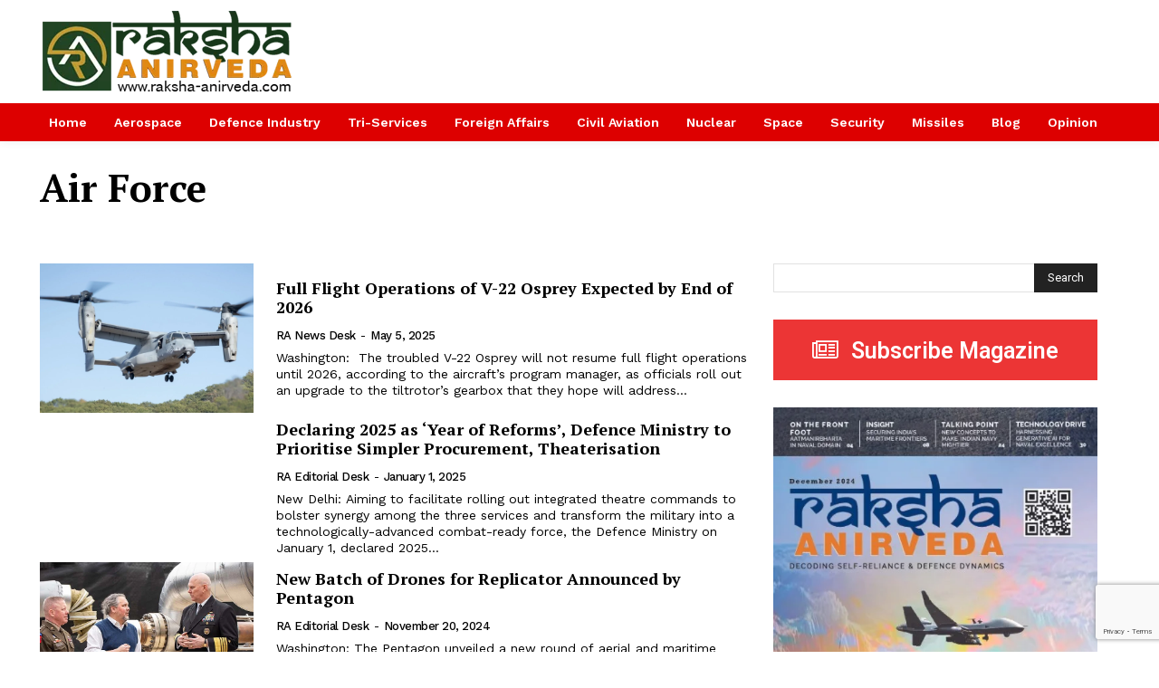

--- FILE ---
content_type: text/html; charset=utf-8
request_url: https://www.google.com/recaptcha/api2/anchor?ar=1&k=6LfmYbYUAAAAAMUPS3Jzs5AMKtAlM5kzMAcL4iZs&co=aHR0cHM6Ly9yYWtzaGEtYW5pcnZlZGEuY29tOjQ0Mw..&hl=en&v=PoyoqOPhxBO7pBk68S4YbpHZ&size=invisible&anchor-ms=20000&execute-ms=30000&cb=al1dvqcv93g0
body_size: 48490
content:
<!DOCTYPE HTML><html dir="ltr" lang="en"><head><meta http-equiv="Content-Type" content="text/html; charset=UTF-8">
<meta http-equiv="X-UA-Compatible" content="IE=edge">
<title>reCAPTCHA</title>
<style type="text/css">
/* cyrillic-ext */
@font-face {
  font-family: 'Roboto';
  font-style: normal;
  font-weight: 400;
  font-stretch: 100%;
  src: url(//fonts.gstatic.com/s/roboto/v48/KFO7CnqEu92Fr1ME7kSn66aGLdTylUAMa3GUBHMdazTgWw.woff2) format('woff2');
  unicode-range: U+0460-052F, U+1C80-1C8A, U+20B4, U+2DE0-2DFF, U+A640-A69F, U+FE2E-FE2F;
}
/* cyrillic */
@font-face {
  font-family: 'Roboto';
  font-style: normal;
  font-weight: 400;
  font-stretch: 100%;
  src: url(//fonts.gstatic.com/s/roboto/v48/KFO7CnqEu92Fr1ME7kSn66aGLdTylUAMa3iUBHMdazTgWw.woff2) format('woff2');
  unicode-range: U+0301, U+0400-045F, U+0490-0491, U+04B0-04B1, U+2116;
}
/* greek-ext */
@font-face {
  font-family: 'Roboto';
  font-style: normal;
  font-weight: 400;
  font-stretch: 100%;
  src: url(//fonts.gstatic.com/s/roboto/v48/KFO7CnqEu92Fr1ME7kSn66aGLdTylUAMa3CUBHMdazTgWw.woff2) format('woff2');
  unicode-range: U+1F00-1FFF;
}
/* greek */
@font-face {
  font-family: 'Roboto';
  font-style: normal;
  font-weight: 400;
  font-stretch: 100%;
  src: url(//fonts.gstatic.com/s/roboto/v48/KFO7CnqEu92Fr1ME7kSn66aGLdTylUAMa3-UBHMdazTgWw.woff2) format('woff2');
  unicode-range: U+0370-0377, U+037A-037F, U+0384-038A, U+038C, U+038E-03A1, U+03A3-03FF;
}
/* math */
@font-face {
  font-family: 'Roboto';
  font-style: normal;
  font-weight: 400;
  font-stretch: 100%;
  src: url(//fonts.gstatic.com/s/roboto/v48/KFO7CnqEu92Fr1ME7kSn66aGLdTylUAMawCUBHMdazTgWw.woff2) format('woff2');
  unicode-range: U+0302-0303, U+0305, U+0307-0308, U+0310, U+0312, U+0315, U+031A, U+0326-0327, U+032C, U+032F-0330, U+0332-0333, U+0338, U+033A, U+0346, U+034D, U+0391-03A1, U+03A3-03A9, U+03B1-03C9, U+03D1, U+03D5-03D6, U+03F0-03F1, U+03F4-03F5, U+2016-2017, U+2034-2038, U+203C, U+2040, U+2043, U+2047, U+2050, U+2057, U+205F, U+2070-2071, U+2074-208E, U+2090-209C, U+20D0-20DC, U+20E1, U+20E5-20EF, U+2100-2112, U+2114-2115, U+2117-2121, U+2123-214F, U+2190, U+2192, U+2194-21AE, U+21B0-21E5, U+21F1-21F2, U+21F4-2211, U+2213-2214, U+2216-22FF, U+2308-230B, U+2310, U+2319, U+231C-2321, U+2336-237A, U+237C, U+2395, U+239B-23B7, U+23D0, U+23DC-23E1, U+2474-2475, U+25AF, U+25B3, U+25B7, U+25BD, U+25C1, U+25CA, U+25CC, U+25FB, U+266D-266F, U+27C0-27FF, U+2900-2AFF, U+2B0E-2B11, U+2B30-2B4C, U+2BFE, U+3030, U+FF5B, U+FF5D, U+1D400-1D7FF, U+1EE00-1EEFF;
}
/* symbols */
@font-face {
  font-family: 'Roboto';
  font-style: normal;
  font-weight: 400;
  font-stretch: 100%;
  src: url(//fonts.gstatic.com/s/roboto/v48/KFO7CnqEu92Fr1ME7kSn66aGLdTylUAMaxKUBHMdazTgWw.woff2) format('woff2');
  unicode-range: U+0001-000C, U+000E-001F, U+007F-009F, U+20DD-20E0, U+20E2-20E4, U+2150-218F, U+2190, U+2192, U+2194-2199, U+21AF, U+21E6-21F0, U+21F3, U+2218-2219, U+2299, U+22C4-22C6, U+2300-243F, U+2440-244A, U+2460-24FF, U+25A0-27BF, U+2800-28FF, U+2921-2922, U+2981, U+29BF, U+29EB, U+2B00-2BFF, U+4DC0-4DFF, U+FFF9-FFFB, U+10140-1018E, U+10190-1019C, U+101A0, U+101D0-101FD, U+102E0-102FB, U+10E60-10E7E, U+1D2C0-1D2D3, U+1D2E0-1D37F, U+1F000-1F0FF, U+1F100-1F1AD, U+1F1E6-1F1FF, U+1F30D-1F30F, U+1F315, U+1F31C, U+1F31E, U+1F320-1F32C, U+1F336, U+1F378, U+1F37D, U+1F382, U+1F393-1F39F, U+1F3A7-1F3A8, U+1F3AC-1F3AF, U+1F3C2, U+1F3C4-1F3C6, U+1F3CA-1F3CE, U+1F3D4-1F3E0, U+1F3ED, U+1F3F1-1F3F3, U+1F3F5-1F3F7, U+1F408, U+1F415, U+1F41F, U+1F426, U+1F43F, U+1F441-1F442, U+1F444, U+1F446-1F449, U+1F44C-1F44E, U+1F453, U+1F46A, U+1F47D, U+1F4A3, U+1F4B0, U+1F4B3, U+1F4B9, U+1F4BB, U+1F4BF, U+1F4C8-1F4CB, U+1F4D6, U+1F4DA, U+1F4DF, U+1F4E3-1F4E6, U+1F4EA-1F4ED, U+1F4F7, U+1F4F9-1F4FB, U+1F4FD-1F4FE, U+1F503, U+1F507-1F50B, U+1F50D, U+1F512-1F513, U+1F53E-1F54A, U+1F54F-1F5FA, U+1F610, U+1F650-1F67F, U+1F687, U+1F68D, U+1F691, U+1F694, U+1F698, U+1F6AD, U+1F6B2, U+1F6B9-1F6BA, U+1F6BC, U+1F6C6-1F6CF, U+1F6D3-1F6D7, U+1F6E0-1F6EA, U+1F6F0-1F6F3, U+1F6F7-1F6FC, U+1F700-1F7FF, U+1F800-1F80B, U+1F810-1F847, U+1F850-1F859, U+1F860-1F887, U+1F890-1F8AD, U+1F8B0-1F8BB, U+1F8C0-1F8C1, U+1F900-1F90B, U+1F93B, U+1F946, U+1F984, U+1F996, U+1F9E9, U+1FA00-1FA6F, U+1FA70-1FA7C, U+1FA80-1FA89, U+1FA8F-1FAC6, U+1FACE-1FADC, U+1FADF-1FAE9, U+1FAF0-1FAF8, U+1FB00-1FBFF;
}
/* vietnamese */
@font-face {
  font-family: 'Roboto';
  font-style: normal;
  font-weight: 400;
  font-stretch: 100%;
  src: url(//fonts.gstatic.com/s/roboto/v48/KFO7CnqEu92Fr1ME7kSn66aGLdTylUAMa3OUBHMdazTgWw.woff2) format('woff2');
  unicode-range: U+0102-0103, U+0110-0111, U+0128-0129, U+0168-0169, U+01A0-01A1, U+01AF-01B0, U+0300-0301, U+0303-0304, U+0308-0309, U+0323, U+0329, U+1EA0-1EF9, U+20AB;
}
/* latin-ext */
@font-face {
  font-family: 'Roboto';
  font-style: normal;
  font-weight: 400;
  font-stretch: 100%;
  src: url(//fonts.gstatic.com/s/roboto/v48/KFO7CnqEu92Fr1ME7kSn66aGLdTylUAMa3KUBHMdazTgWw.woff2) format('woff2');
  unicode-range: U+0100-02BA, U+02BD-02C5, U+02C7-02CC, U+02CE-02D7, U+02DD-02FF, U+0304, U+0308, U+0329, U+1D00-1DBF, U+1E00-1E9F, U+1EF2-1EFF, U+2020, U+20A0-20AB, U+20AD-20C0, U+2113, U+2C60-2C7F, U+A720-A7FF;
}
/* latin */
@font-face {
  font-family: 'Roboto';
  font-style: normal;
  font-weight: 400;
  font-stretch: 100%;
  src: url(//fonts.gstatic.com/s/roboto/v48/KFO7CnqEu92Fr1ME7kSn66aGLdTylUAMa3yUBHMdazQ.woff2) format('woff2');
  unicode-range: U+0000-00FF, U+0131, U+0152-0153, U+02BB-02BC, U+02C6, U+02DA, U+02DC, U+0304, U+0308, U+0329, U+2000-206F, U+20AC, U+2122, U+2191, U+2193, U+2212, U+2215, U+FEFF, U+FFFD;
}
/* cyrillic-ext */
@font-face {
  font-family: 'Roboto';
  font-style: normal;
  font-weight: 500;
  font-stretch: 100%;
  src: url(//fonts.gstatic.com/s/roboto/v48/KFO7CnqEu92Fr1ME7kSn66aGLdTylUAMa3GUBHMdazTgWw.woff2) format('woff2');
  unicode-range: U+0460-052F, U+1C80-1C8A, U+20B4, U+2DE0-2DFF, U+A640-A69F, U+FE2E-FE2F;
}
/* cyrillic */
@font-face {
  font-family: 'Roboto';
  font-style: normal;
  font-weight: 500;
  font-stretch: 100%;
  src: url(//fonts.gstatic.com/s/roboto/v48/KFO7CnqEu92Fr1ME7kSn66aGLdTylUAMa3iUBHMdazTgWw.woff2) format('woff2');
  unicode-range: U+0301, U+0400-045F, U+0490-0491, U+04B0-04B1, U+2116;
}
/* greek-ext */
@font-face {
  font-family: 'Roboto';
  font-style: normal;
  font-weight: 500;
  font-stretch: 100%;
  src: url(//fonts.gstatic.com/s/roboto/v48/KFO7CnqEu92Fr1ME7kSn66aGLdTylUAMa3CUBHMdazTgWw.woff2) format('woff2');
  unicode-range: U+1F00-1FFF;
}
/* greek */
@font-face {
  font-family: 'Roboto';
  font-style: normal;
  font-weight: 500;
  font-stretch: 100%;
  src: url(//fonts.gstatic.com/s/roboto/v48/KFO7CnqEu92Fr1ME7kSn66aGLdTylUAMa3-UBHMdazTgWw.woff2) format('woff2');
  unicode-range: U+0370-0377, U+037A-037F, U+0384-038A, U+038C, U+038E-03A1, U+03A3-03FF;
}
/* math */
@font-face {
  font-family: 'Roboto';
  font-style: normal;
  font-weight: 500;
  font-stretch: 100%;
  src: url(//fonts.gstatic.com/s/roboto/v48/KFO7CnqEu92Fr1ME7kSn66aGLdTylUAMawCUBHMdazTgWw.woff2) format('woff2');
  unicode-range: U+0302-0303, U+0305, U+0307-0308, U+0310, U+0312, U+0315, U+031A, U+0326-0327, U+032C, U+032F-0330, U+0332-0333, U+0338, U+033A, U+0346, U+034D, U+0391-03A1, U+03A3-03A9, U+03B1-03C9, U+03D1, U+03D5-03D6, U+03F0-03F1, U+03F4-03F5, U+2016-2017, U+2034-2038, U+203C, U+2040, U+2043, U+2047, U+2050, U+2057, U+205F, U+2070-2071, U+2074-208E, U+2090-209C, U+20D0-20DC, U+20E1, U+20E5-20EF, U+2100-2112, U+2114-2115, U+2117-2121, U+2123-214F, U+2190, U+2192, U+2194-21AE, U+21B0-21E5, U+21F1-21F2, U+21F4-2211, U+2213-2214, U+2216-22FF, U+2308-230B, U+2310, U+2319, U+231C-2321, U+2336-237A, U+237C, U+2395, U+239B-23B7, U+23D0, U+23DC-23E1, U+2474-2475, U+25AF, U+25B3, U+25B7, U+25BD, U+25C1, U+25CA, U+25CC, U+25FB, U+266D-266F, U+27C0-27FF, U+2900-2AFF, U+2B0E-2B11, U+2B30-2B4C, U+2BFE, U+3030, U+FF5B, U+FF5D, U+1D400-1D7FF, U+1EE00-1EEFF;
}
/* symbols */
@font-face {
  font-family: 'Roboto';
  font-style: normal;
  font-weight: 500;
  font-stretch: 100%;
  src: url(//fonts.gstatic.com/s/roboto/v48/KFO7CnqEu92Fr1ME7kSn66aGLdTylUAMaxKUBHMdazTgWw.woff2) format('woff2');
  unicode-range: U+0001-000C, U+000E-001F, U+007F-009F, U+20DD-20E0, U+20E2-20E4, U+2150-218F, U+2190, U+2192, U+2194-2199, U+21AF, U+21E6-21F0, U+21F3, U+2218-2219, U+2299, U+22C4-22C6, U+2300-243F, U+2440-244A, U+2460-24FF, U+25A0-27BF, U+2800-28FF, U+2921-2922, U+2981, U+29BF, U+29EB, U+2B00-2BFF, U+4DC0-4DFF, U+FFF9-FFFB, U+10140-1018E, U+10190-1019C, U+101A0, U+101D0-101FD, U+102E0-102FB, U+10E60-10E7E, U+1D2C0-1D2D3, U+1D2E0-1D37F, U+1F000-1F0FF, U+1F100-1F1AD, U+1F1E6-1F1FF, U+1F30D-1F30F, U+1F315, U+1F31C, U+1F31E, U+1F320-1F32C, U+1F336, U+1F378, U+1F37D, U+1F382, U+1F393-1F39F, U+1F3A7-1F3A8, U+1F3AC-1F3AF, U+1F3C2, U+1F3C4-1F3C6, U+1F3CA-1F3CE, U+1F3D4-1F3E0, U+1F3ED, U+1F3F1-1F3F3, U+1F3F5-1F3F7, U+1F408, U+1F415, U+1F41F, U+1F426, U+1F43F, U+1F441-1F442, U+1F444, U+1F446-1F449, U+1F44C-1F44E, U+1F453, U+1F46A, U+1F47D, U+1F4A3, U+1F4B0, U+1F4B3, U+1F4B9, U+1F4BB, U+1F4BF, U+1F4C8-1F4CB, U+1F4D6, U+1F4DA, U+1F4DF, U+1F4E3-1F4E6, U+1F4EA-1F4ED, U+1F4F7, U+1F4F9-1F4FB, U+1F4FD-1F4FE, U+1F503, U+1F507-1F50B, U+1F50D, U+1F512-1F513, U+1F53E-1F54A, U+1F54F-1F5FA, U+1F610, U+1F650-1F67F, U+1F687, U+1F68D, U+1F691, U+1F694, U+1F698, U+1F6AD, U+1F6B2, U+1F6B9-1F6BA, U+1F6BC, U+1F6C6-1F6CF, U+1F6D3-1F6D7, U+1F6E0-1F6EA, U+1F6F0-1F6F3, U+1F6F7-1F6FC, U+1F700-1F7FF, U+1F800-1F80B, U+1F810-1F847, U+1F850-1F859, U+1F860-1F887, U+1F890-1F8AD, U+1F8B0-1F8BB, U+1F8C0-1F8C1, U+1F900-1F90B, U+1F93B, U+1F946, U+1F984, U+1F996, U+1F9E9, U+1FA00-1FA6F, U+1FA70-1FA7C, U+1FA80-1FA89, U+1FA8F-1FAC6, U+1FACE-1FADC, U+1FADF-1FAE9, U+1FAF0-1FAF8, U+1FB00-1FBFF;
}
/* vietnamese */
@font-face {
  font-family: 'Roboto';
  font-style: normal;
  font-weight: 500;
  font-stretch: 100%;
  src: url(//fonts.gstatic.com/s/roboto/v48/KFO7CnqEu92Fr1ME7kSn66aGLdTylUAMa3OUBHMdazTgWw.woff2) format('woff2');
  unicode-range: U+0102-0103, U+0110-0111, U+0128-0129, U+0168-0169, U+01A0-01A1, U+01AF-01B0, U+0300-0301, U+0303-0304, U+0308-0309, U+0323, U+0329, U+1EA0-1EF9, U+20AB;
}
/* latin-ext */
@font-face {
  font-family: 'Roboto';
  font-style: normal;
  font-weight: 500;
  font-stretch: 100%;
  src: url(//fonts.gstatic.com/s/roboto/v48/KFO7CnqEu92Fr1ME7kSn66aGLdTylUAMa3KUBHMdazTgWw.woff2) format('woff2');
  unicode-range: U+0100-02BA, U+02BD-02C5, U+02C7-02CC, U+02CE-02D7, U+02DD-02FF, U+0304, U+0308, U+0329, U+1D00-1DBF, U+1E00-1E9F, U+1EF2-1EFF, U+2020, U+20A0-20AB, U+20AD-20C0, U+2113, U+2C60-2C7F, U+A720-A7FF;
}
/* latin */
@font-face {
  font-family: 'Roboto';
  font-style: normal;
  font-weight: 500;
  font-stretch: 100%;
  src: url(//fonts.gstatic.com/s/roboto/v48/KFO7CnqEu92Fr1ME7kSn66aGLdTylUAMa3yUBHMdazQ.woff2) format('woff2');
  unicode-range: U+0000-00FF, U+0131, U+0152-0153, U+02BB-02BC, U+02C6, U+02DA, U+02DC, U+0304, U+0308, U+0329, U+2000-206F, U+20AC, U+2122, U+2191, U+2193, U+2212, U+2215, U+FEFF, U+FFFD;
}
/* cyrillic-ext */
@font-face {
  font-family: 'Roboto';
  font-style: normal;
  font-weight: 900;
  font-stretch: 100%;
  src: url(//fonts.gstatic.com/s/roboto/v48/KFO7CnqEu92Fr1ME7kSn66aGLdTylUAMa3GUBHMdazTgWw.woff2) format('woff2');
  unicode-range: U+0460-052F, U+1C80-1C8A, U+20B4, U+2DE0-2DFF, U+A640-A69F, U+FE2E-FE2F;
}
/* cyrillic */
@font-face {
  font-family: 'Roboto';
  font-style: normal;
  font-weight: 900;
  font-stretch: 100%;
  src: url(//fonts.gstatic.com/s/roboto/v48/KFO7CnqEu92Fr1ME7kSn66aGLdTylUAMa3iUBHMdazTgWw.woff2) format('woff2');
  unicode-range: U+0301, U+0400-045F, U+0490-0491, U+04B0-04B1, U+2116;
}
/* greek-ext */
@font-face {
  font-family: 'Roboto';
  font-style: normal;
  font-weight: 900;
  font-stretch: 100%;
  src: url(//fonts.gstatic.com/s/roboto/v48/KFO7CnqEu92Fr1ME7kSn66aGLdTylUAMa3CUBHMdazTgWw.woff2) format('woff2');
  unicode-range: U+1F00-1FFF;
}
/* greek */
@font-face {
  font-family: 'Roboto';
  font-style: normal;
  font-weight: 900;
  font-stretch: 100%;
  src: url(//fonts.gstatic.com/s/roboto/v48/KFO7CnqEu92Fr1ME7kSn66aGLdTylUAMa3-UBHMdazTgWw.woff2) format('woff2');
  unicode-range: U+0370-0377, U+037A-037F, U+0384-038A, U+038C, U+038E-03A1, U+03A3-03FF;
}
/* math */
@font-face {
  font-family: 'Roboto';
  font-style: normal;
  font-weight: 900;
  font-stretch: 100%;
  src: url(//fonts.gstatic.com/s/roboto/v48/KFO7CnqEu92Fr1ME7kSn66aGLdTylUAMawCUBHMdazTgWw.woff2) format('woff2');
  unicode-range: U+0302-0303, U+0305, U+0307-0308, U+0310, U+0312, U+0315, U+031A, U+0326-0327, U+032C, U+032F-0330, U+0332-0333, U+0338, U+033A, U+0346, U+034D, U+0391-03A1, U+03A3-03A9, U+03B1-03C9, U+03D1, U+03D5-03D6, U+03F0-03F1, U+03F4-03F5, U+2016-2017, U+2034-2038, U+203C, U+2040, U+2043, U+2047, U+2050, U+2057, U+205F, U+2070-2071, U+2074-208E, U+2090-209C, U+20D0-20DC, U+20E1, U+20E5-20EF, U+2100-2112, U+2114-2115, U+2117-2121, U+2123-214F, U+2190, U+2192, U+2194-21AE, U+21B0-21E5, U+21F1-21F2, U+21F4-2211, U+2213-2214, U+2216-22FF, U+2308-230B, U+2310, U+2319, U+231C-2321, U+2336-237A, U+237C, U+2395, U+239B-23B7, U+23D0, U+23DC-23E1, U+2474-2475, U+25AF, U+25B3, U+25B7, U+25BD, U+25C1, U+25CA, U+25CC, U+25FB, U+266D-266F, U+27C0-27FF, U+2900-2AFF, U+2B0E-2B11, U+2B30-2B4C, U+2BFE, U+3030, U+FF5B, U+FF5D, U+1D400-1D7FF, U+1EE00-1EEFF;
}
/* symbols */
@font-face {
  font-family: 'Roboto';
  font-style: normal;
  font-weight: 900;
  font-stretch: 100%;
  src: url(//fonts.gstatic.com/s/roboto/v48/KFO7CnqEu92Fr1ME7kSn66aGLdTylUAMaxKUBHMdazTgWw.woff2) format('woff2');
  unicode-range: U+0001-000C, U+000E-001F, U+007F-009F, U+20DD-20E0, U+20E2-20E4, U+2150-218F, U+2190, U+2192, U+2194-2199, U+21AF, U+21E6-21F0, U+21F3, U+2218-2219, U+2299, U+22C4-22C6, U+2300-243F, U+2440-244A, U+2460-24FF, U+25A0-27BF, U+2800-28FF, U+2921-2922, U+2981, U+29BF, U+29EB, U+2B00-2BFF, U+4DC0-4DFF, U+FFF9-FFFB, U+10140-1018E, U+10190-1019C, U+101A0, U+101D0-101FD, U+102E0-102FB, U+10E60-10E7E, U+1D2C0-1D2D3, U+1D2E0-1D37F, U+1F000-1F0FF, U+1F100-1F1AD, U+1F1E6-1F1FF, U+1F30D-1F30F, U+1F315, U+1F31C, U+1F31E, U+1F320-1F32C, U+1F336, U+1F378, U+1F37D, U+1F382, U+1F393-1F39F, U+1F3A7-1F3A8, U+1F3AC-1F3AF, U+1F3C2, U+1F3C4-1F3C6, U+1F3CA-1F3CE, U+1F3D4-1F3E0, U+1F3ED, U+1F3F1-1F3F3, U+1F3F5-1F3F7, U+1F408, U+1F415, U+1F41F, U+1F426, U+1F43F, U+1F441-1F442, U+1F444, U+1F446-1F449, U+1F44C-1F44E, U+1F453, U+1F46A, U+1F47D, U+1F4A3, U+1F4B0, U+1F4B3, U+1F4B9, U+1F4BB, U+1F4BF, U+1F4C8-1F4CB, U+1F4D6, U+1F4DA, U+1F4DF, U+1F4E3-1F4E6, U+1F4EA-1F4ED, U+1F4F7, U+1F4F9-1F4FB, U+1F4FD-1F4FE, U+1F503, U+1F507-1F50B, U+1F50D, U+1F512-1F513, U+1F53E-1F54A, U+1F54F-1F5FA, U+1F610, U+1F650-1F67F, U+1F687, U+1F68D, U+1F691, U+1F694, U+1F698, U+1F6AD, U+1F6B2, U+1F6B9-1F6BA, U+1F6BC, U+1F6C6-1F6CF, U+1F6D3-1F6D7, U+1F6E0-1F6EA, U+1F6F0-1F6F3, U+1F6F7-1F6FC, U+1F700-1F7FF, U+1F800-1F80B, U+1F810-1F847, U+1F850-1F859, U+1F860-1F887, U+1F890-1F8AD, U+1F8B0-1F8BB, U+1F8C0-1F8C1, U+1F900-1F90B, U+1F93B, U+1F946, U+1F984, U+1F996, U+1F9E9, U+1FA00-1FA6F, U+1FA70-1FA7C, U+1FA80-1FA89, U+1FA8F-1FAC6, U+1FACE-1FADC, U+1FADF-1FAE9, U+1FAF0-1FAF8, U+1FB00-1FBFF;
}
/* vietnamese */
@font-face {
  font-family: 'Roboto';
  font-style: normal;
  font-weight: 900;
  font-stretch: 100%;
  src: url(//fonts.gstatic.com/s/roboto/v48/KFO7CnqEu92Fr1ME7kSn66aGLdTylUAMa3OUBHMdazTgWw.woff2) format('woff2');
  unicode-range: U+0102-0103, U+0110-0111, U+0128-0129, U+0168-0169, U+01A0-01A1, U+01AF-01B0, U+0300-0301, U+0303-0304, U+0308-0309, U+0323, U+0329, U+1EA0-1EF9, U+20AB;
}
/* latin-ext */
@font-face {
  font-family: 'Roboto';
  font-style: normal;
  font-weight: 900;
  font-stretch: 100%;
  src: url(//fonts.gstatic.com/s/roboto/v48/KFO7CnqEu92Fr1ME7kSn66aGLdTylUAMa3KUBHMdazTgWw.woff2) format('woff2');
  unicode-range: U+0100-02BA, U+02BD-02C5, U+02C7-02CC, U+02CE-02D7, U+02DD-02FF, U+0304, U+0308, U+0329, U+1D00-1DBF, U+1E00-1E9F, U+1EF2-1EFF, U+2020, U+20A0-20AB, U+20AD-20C0, U+2113, U+2C60-2C7F, U+A720-A7FF;
}
/* latin */
@font-face {
  font-family: 'Roboto';
  font-style: normal;
  font-weight: 900;
  font-stretch: 100%;
  src: url(//fonts.gstatic.com/s/roboto/v48/KFO7CnqEu92Fr1ME7kSn66aGLdTylUAMa3yUBHMdazQ.woff2) format('woff2');
  unicode-range: U+0000-00FF, U+0131, U+0152-0153, U+02BB-02BC, U+02C6, U+02DA, U+02DC, U+0304, U+0308, U+0329, U+2000-206F, U+20AC, U+2122, U+2191, U+2193, U+2212, U+2215, U+FEFF, U+FFFD;
}

</style>
<link rel="stylesheet" type="text/css" href="https://www.gstatic.com/recaptcha/releases/PoyoqOPhxBO7pBk68S4YbpHZ/styles__ltr.css">
<script nonce="JGweRm_7iTmsDWSrCr3BEg" type="text/javascript">window['__recaptcha_api'] = 'https://www.google.com/recaptcha/api2/';</script>
<script type="text/javascript" src="https://www.gstatic.com/recaptcha/releases/PoyoqOPhxBO7pBk68S4YbpHZ/recaptcha__en.js" nonce="JGweRm_7iTmsDWSrCr3BEg">
      
    </script></head>
<body><div id="rc-anchor-alert" class="rc-anchor-alert"></div>
<input type="hidden" id="recaptcha-token" value="[base64]">
<script type="text/javascript" nonce="JGweRm_7iTmsDWSrCr3BEg">
      recaptcha.anchor.Main.init("[\x22ainput\x22,[\x22bgdata\x22,\x22\x22,\[base64]/[base64]/MjU1Ong/[base64]/[base64]/[base64]/[base64]/[base64]/[base64]/[base64]/[base64]/[base64]/[base64]/[base64]/[base64]/[base64]/[base64]/[base64]\\u003d\x22,\[base64]\x22,\x22w75hwqfDlsOaS8OXw5rDksOUYMOvcMOaY8KwwpLDhnDDrBM5Wh8Rwq/Cl8K/[base64]/wp/Cpz7DpD7CssOSeUNqwqQNwpZld8KsegzCiMOOw77CphHCp0pcw7PDjknDrCTCgRV3wovDr8OowoIsw6kFWcKIKGrCi8KqAMOhwq/DgwkQwozDoMKBAQgmRMOhCWYNQMOzX3XDl8Kzw4vDrGt0DwoOw4/CkMOZw4RQwqPDnlrCpAJ/w7zChxlQwrgxZiUlTW/Ck8K/w7PChcKuw7IIJjHCpylAwolhN8Kxc8K1wp7CqhQFTRDCi27DhWcJw6k/w5nDqCtLWHtRP8Kaw4pMw4J4wrIYw7DDvSDCrSjClsKKwq/DjwI/ZsKrwqvDjxkZRsO7w47Dn8KHw6vDolnCq1NUdsOPFcKnBsKhw4fDn8KNDxl4wpnCtsO/[base64]/Dji3DpMKVLcKTWTA1w7ApRy/[base64]/ChXXChRR1EcKMBMKAw5nDncK8w6XDjsKgXMK1w7fCj1vCjz/DhjhNwopRw7hVwrxOD8Khw6PDvsKWCcKcwrTChB3DgMKKTsOzw5TCrcOFw6jCssKswrV/[base64]/T23Cg8K7SC8OwqjDvMKKwoHDg3vDiVpUw4V4T8K2Z8KRZwlNwqPCky/Cm8OQMFnCsUhCwqvDpcK4wr8JOMK+KVbCjMKHRG7CvmJcVsOgAsOCwqPChMKuWsKGbcO4HX0twp7CosKawoHCqcK9ISXDq8O/[base64]/wqNow6w4VMOmwod3akXCrTZww5MBbcOHV1/ClQbCgizCoVZgAsKYC8KhWsODH8O3esOyw5wLClV4Fy3CjcOISgzDvMKAw6XDtjvCk8OEw4pafC/Dh0LCnFtRwqEqXsKKa8OJwpNPeXcyEsOnwqh4D8KQezHDkA/DnDceCD84bMKSwrdeUsKXwoNlwp5Hw57DuXJZwo51WDXDssODW8O4OS3DiTpKAGXDlWPCqsOzecOvHQAEc03Ds8OLwp3DjxLDhCN1wqTDoCrCksOLwrXDhsKHSMKBw5/DlsKeXFEvPsK2w5rDj2ltw6nDiFnDr8KjDHTDrk1hfE0Ww7nCmXvCjsKdwp7DtGpLwqJ6w7cowqZhegXDuBjDh8KBw4DDscKMdsKkTG44YTLDpsKiHg7DqmwMwofCtkZCw4xoR2d/UglowrjCnMKmCicGw47CoFNKw6wBwrbDisO/ajTDucKcwrbCoU7Cjj91w4nCvsKdK8OHwrXCs8ORw5x2wo9NJMOlB8OdNsOlwr7DgsKmw53DsRXCrnTDksKoRsO+w5HDtcKeWMOowrMGWzzCnEnDsmtXwq/DoTpUwq/DgsO0BMOTJMONFwHDo2fCjMO/PsKFwpQ1w7rCkMKOw4zDhUs4BsOuFkPCjV7Ckl/CiEjCvWgDwrkRQ8KDw4HDh8Kwwqx4TWHCgnl6H3PDjcOYXcKSJjREw50rU8O8fsKXwpXClsOvBzfDk8K9wqfDrzBZwpPCisOsMcO6dMOsHTzCqsOUKcO/XQ4kw58bw6jCncO7c8KdC8Kcwo/DvD7ClWtZw53ChwfCqDtkwpfDuyssw5YJbW83wqVcw59wXWTDtQbDpcKTw7DChjjChMK8NcK2CGYzT8KDM8Ozw6XDslLCgcOCMMOyMiPDg8K0woLDoMKEEjjCpMOfUMKtwpNDw7HDt8Otw5/Cj8OMTDjCrAXCi8K1w5wiw5vCq8K/EW9WKC8VwqzCuxQdIgzCsH51wr/Dt8Kiw6k7C8OSw590wr9xwrEHQwPCnsKJwpcpRMKDwoxxYMOHwr5/[base64]/CsCVvI8KTw58vw77CpkXDl8OwDnvDtXHCucOzWMODG8KEwo3CplUgw6QbwqgfDsKswpNbwq/Dt13Di8K7N07Crx00ScOUC1zDrCkmFGkWQMKVwpPCg8Ohw4FUcETCkMKKRTEOw5lDEVbDoy/ClsKdbsK/W8OHbsKXw5vCtlvDm3/CvcKmw6V+w4pQa8KhwqrChjjDhG7Dl13Dox/[base64]/NnxifsO1KcK4FMOyw7vDtsOMwpFTUsONDcOow6ECcW/DlsKHbXbCrCNEwpYJw6tINGDCmV9ewqEKZjfDrCbDh8Otw7MUw7tDJsOiE8KXfsKwc8ObwpPCtsOpw6HCsT8Aw7sZdQBmalQvIcOUHMKiK8OPAsO1QwUbwrMRwp/CrsKOK8OjfsKVw4NEG8OOwrggw4XCt8Olwr9Vw5QuwqjDgEYSRzTClcOLecKqwovDiMKQM8OmYcOSMV3CscK7w6jCvQlRwqbDksKZKMOvw7w2IMOUw5/CqSxBDlwdwrYlF2DDgU5Dw73CksKqwpgEwq3DrcOkwobCm8K3FEnCqmfChw/DgcKiw7lDbcK/U8KrwrA4YyHCnFHCpVcawpN/[base64]/w5l0wpzDmcK/wpRaJmscNMO9w6NVwpoPRRFUesOGw54yfUsQYw7Dh07DvhoLw7zCr2rDgcOPC0hkO8K0wo/CnwPCmxsCKzfDjsOxwpcTw6AJM8KEw7PDrsKrwpTDtMOYworCr8KJMMO/wrbDhhPCiMKkw6A6ZsOweEtkwpHCvMOLw7nCvDjDu2VVw5vDumg8w7tIw4bDjcO5EyHCncOYw4B6wrHCn2clABDCmE/Ds8Ksw5PCi8KBE8Kow5Q2HsOkw47CjMO3WDfDp1PClUIOwojDuybCpcK4GhtqC23CicOUasKGXD/DgR7CrsO+wroHwo/CrwvCvEpIw6zDqiPComvDmMOFd8K5wrbDsGEFHnHDjEMPI8OuPcOMDnh1MyPDhBAFMVXCpQEMw4JNwozCr8ONScO9w4TChMOewo/Cp0dxacKKbmnCoxAcwoXCjcKaalU9SsK/[base64]/DpMO6TkU5w5ZDDsOIw5Jqw5N4woLCix7CmC7CnsKSwr/CpMK4wrjCgC7CusKyw6zCvcODacO5fk48eW5hDQXDqAU/wrjCqXzDosKUWDUpK8K9QFDCpirCrUPCt8O5KsKXVhTDjsKOfSLCrMO2CMO+Q0/Ci2LDhAXCtU5HcsKjw7Zxw6jCgMKEw5rCgk3DtxZoCSBINnVDUsKtHkNsw4HDq8KdKAYBCMOYFCZKwoHCtMOaw79Fw4jDplrDlBLCncKDR0TDomwLKjBdKV4bw48qw7HDs0/Do8Oaw6zCrU0lw73Cu1lRw5jCqgcZeBzCuGjDkMKZw5sRw5HCgMOgw7nDocKww4B5WDMhLsKXIyA8w5XCucOxOMOSAsOwMsKuw4XCiQENDMOme8KowpNKw4TCgj7DiAzDoMO/w5rChWgCBsKNFEJ/GR/[base64]/DmGjDmAXDoUluC8KBagwjw4zDp8Kqw4ljwrlNTsORUDPDnizCt8O3w5RDeEzCjMOTwpMiKMO9wpHDrMO8QMOXwpLDmy4XwonDrWUgI8OQw5PDgcKJHcKRHcOCwpYTe8Kew70HeMO9wp/DrjrCnMKIDlnCvMKvaMOwKMKGw63DvcOIMDHDlMOlwpTDrcOaL8Klwo3Dr8Kfw7VJwr5gUBVDwph2RFFtRCHDqyLDicKyJcOAZ8Oyw71IJsK8GcONw4IIwrrDj8KLw6/[base64]/CiE96w5hYw6VkQwrCq8OUL8OKwpHCihMnZQFMSxjDpsOjw4DDh8Kcw6wKY8O5SkJywpTDlBVVw6/DlMKOTADDucKuwow4LVXCskVOw6YRw4bCvX5rEcOVYFIywqkBJ8KBwoksw5JcR8OwNcOpwqpXFA7DqHfCrsKPbcKoMsKSFMK5w4zClMK0wrw6w5nDv2JYw7XDkDvCv3VRw4E5KsKZLgbCm8OGwrzCscOxecKtZcKRG20Kw7N4wogiIcOuw4HDh0/DsgZIacKgFsKAwrHCusKMwoTCp8KzwqfCncOcfMOgAV0wLcOmcVnCjcOowqoGbxsDFUjDhcK1w5/ChzJfw7BEw48VfDTCt8OowpbCrMKBwqJdGMKEwrLDnlfDisKtXR4FwoHDukI5BsOLw4Q4w5MFVcKpSwR6Q21Bw7pPwoLCriwXw5LCscKxLHnCgsKCw4XDuMOAwq7CoMK1w5tCwpgCw4nCuU8Cw7bDq0tAwqHDscO8w7c+w6nCnkc4wr/CpGDClsKgwpcPwowkf8OqJQNAwoDDmT3DsHbCtXHDhlfCtcOfLVcGwq8vw6vCvDDDi8OYw5QSwpJFPMODwovDjcKUwofDuTxuwq/Cs8OhNCIYwobCrAhYbEZfw53Ciwg/EWnDhzrDgDDCi8OuwoTDo1HDg0XDpsKEHF9uwrvDmMKhw5bDr8OZKcKPw7MkSyPChxo0wp3DnHQNVcOVY8KCUw/ClcO6PsK5dMKmwo4Gw7jCp0PDqMKvb8Kjb8OHwoEjCsO6w68AwoHDo8OFLkgIfsO9w58nf8O+cHrDqsKgwq99PcKEw5/[base64]/CgiLDgh7Ch8Ofw4rDiMOMwoYKw7VHPsOWwqo5woJJdsOgwrANbcKHw4RfYcKZwqt5w5Vpw4HCiiHDkRXCv1vClsOvMcKqw4F9wprDiMOQJ8OqPzgHK8K2ARFxdcO/O8KQasOhMsOewoXDn2HDgsKAw4HChyzCuD5caA3CjysSwqo0w6kmwqHCiAPDpQvCoMKWH8OZwqBlwojDi8KRw7rDiV9CasKRP8Kcw77CpMKiETtpY3XCrmpKwrHDtWN0w5TCtlDCsnVzw511KWnCiMOOwqMvw7/DjkJmGsKmWsKIBsOnVA1DGsOxfsOew7k+cy7DtEzCqcKufnV9GQBlwoEFF8Kxw54+w7DCg2Iaw6TDvivCv8OKw6XCpV7Dtx/DsjFHwrbDlTcUaMOcLHbCq2PDvMOAw7YrGzl8w7EKYcOhVcKKQ0oWND/CsFjChsKIKMOiN8KTdH7ClsOyTcOtc2bCvwzCk8KYA8OkwqDDiBNQST0Tw4TDlMK4w6rDscOSw4TCscOkeTlaw6PDpVjDo8Opwq8JbVzCocOFZDN9w7LDnsKRw5oCw5HDsTI3w70GwrRMS3DDixogw4nDgsO9J8KJw4ATGCMzDx/[base64]/DrB1cI8OawrhYw5pqYcKHScKmZMKIw7DDg8KrKMOowoLCosKBw6Icw6c9w7NyZcKrYnlPwpLDk8KZwqTCu8Ouwr3Dk0vCp3/DssODwpJ8wrTCtMOAa8KkwrckccO7wqrDoRUeW8O7wqwAw54pwqLDl8KqwolbE8KRcMK5worDljnCnHDDnSdmXS5/KlTDnsOPB8O0FjlsJH/ClyVnUH4Gw68VVW/[base64]/wpjCo8KLw4bCq8KMw7PDoDt8CMKDw5PCrMK8BlN2w7bDpXoJw6XDvkhCw7fCg8OaFkzDum3CrMK1fUd9w6LCqMO1w6UDwq7DhsOnwq9xw7HCssKaIUp7bAxJMcK2w7TDtkAhw7oPP1PDrcOtRsOAEcO/A11hwp/DikZRw6/ChzPDl8K1w4M7acK8woBDWMOlTcKzw78aw6PDscKKW0rCscKBw6nDnMObwrzCuMOAfRcfw6IAUXTDvMKcwqbCvsK9w5TDmMKrwo/CsQ7CmXZ1wo7Cp8K7GQoFeSrCn2NUwpjCvMORwqDCryDDoMKQwoppwpPDlcKXw6YUfsOmw5zDuCXDnBDClVwhfEvCi0NhLCMMwoF7UMOpWzpZeQrDkMKewp9Mw718w7zCvALDlEjCtsKjw77CncKVwpZ5UcOYCcOqK18kN8Kgw7/DqCJMCgnDm8KcB0/CsMKWwq4uw73CmRXCim7Cr1HCl07CkMOcSsKPTMOPCMO5MsKxFkcww7wKwqpSScKzE8OMLX8DwpTCncOBwrvDnhp5w6Eow4/CvcOpwr8oTcOyw4jCujLCoHDDn8K2w4lcbMKPwronwq7DjMOewrHCuxPCmhI4MsOCwrB7U8KbF8KZFWhCYC9kw5LDlMO3V2sXCMO4wogLwok1w6ENKTZMRDcWPsK1a8OVwpbDosKZw5XCl03Dp8O/[base64]/DtMO7wpzChXzDmhDCgsO7EMOlZcKtw5vCjMOaP8ONbMO0w6bDgDTCiUHDgnsmw6TCu8OWAzJBwpTDshZTw5sYw6R/wod9PnA9woMRw5t1fXRLM2fDvXDDicOiTTdnwotdWC/Cnlc5HsKPBMOxw5LCiCfCpMKuwobDmcO6VMOKbxfCuQlOw53Dg2PDucO3woU5wqTDoMKhEhXDqVAawqbDsyxIXAzDoMOGwr8Mw7vDtjFsB8Klw49GwrvCj8Kiw4/[base64]/w59uw5bCtsOQwrg/[base64]/Dm31PGcO4cVDDkR3DqmklBMOGFxfDscOrwrDCp3E2wq3DjxVzO8OXJXgkeHbCrsKzwqRgZC3DqsOawpnCt8KBw6IgwqXDp8Onw4rDq2HDjsKEw6nDih7CmcOow6fDl8OSQVzDs8K6SsOcw4o9G8KpEsO5SMKsJEcRwqsAZsOoHETDkG/ChVPCkcOrQjnCnEPCtsO6wqbCml7Ck8Orw6oLc0t6wphJw5hFwqzCtcK+CcKiMMKiMhXCmsKsVMO7FxJXwoDDscKewr7DrMK3w4rDmsOvw61swpvCpcOnecOAEMKtw71iwqwLwo4KSk3DlMOIT8OMw44Mw6lowrVgLTNfw4B0w7J7CMKNPVtcwq/Du8Oaw5rDhMKWVCjDmy3DrgHDnWDCvMKKZ8OBMw/DncOLBMKBw5BZHDvDoFPDpgPCiC0TwrLCkDg8wq7CpcKqwq5bw6BdDF/Ds8OPwpB/[base64]/[base64]/CksKNw50mC8KvNhhYw7oVP8K6wrgmwpRCVcKCw4RjwoUJwrjCtcONBSPDoGjCqMOuw4XDj1FYC8KBw7nCtglIJi3CnTYLw5QSG8ORwr1MW0TCksKLeikZw4FSUsOVwo7Dq8KUOMK+UsKmw5zDvsK9FjRFwrAsb8KbZMOCwojDuW3Cu8OMw5/CsE0wf8ObKjTCgB9Ew5NrZFF2wrTCoQhEw7DCusKhw5E/Q8OhwpjDgMK5EMOywpvDl8OBwqnCgzLDqHdEXFLDjcKlC3UrwpXDi8KswpxYw47Dr8OIwozCqUZdY39BwrUbw4XDnj8XwpFjw4oGw6vDrcOcd8KuScOKwozCnMKjwobCkFxjw7nCv8OJHSAfMsOBBCLDv3PCpSnCn8OIfsK7w4TDpcOebE/DoMKBw5wtZcKzw6bDnETCmMKBGU/DpULCvAHDum/DssOcw5hpw7DCrhbCoFc9wpomw4VwDcKqf8Ocw5J1wqI0wpvDjVHCt00sw6vDnnzCvA/[base64]/[base64]/W2bDscOJR8OpwoE7wrdzKCVQw4jCucOMDMKnw5l4w5DCmsKSasOMbhQiw7UqQcKjwo7CvU3CqsK5RcKVSmrDuSRpLsO8w4Abw5/DlsKZCX4GdmNvwoFQwowAKcKFw58xwoPDqmt5wovDjUhawoTDnRZKf8K6wqbDisKDw6LDniROWFLCj8OqDT9TUMOkEzTDhCjCpcOYaCfCjy5FemnCpjTCvMOjwpLDpcO1MFTCmB4twq7DjXgAwpbCkcO4wrVrwo7Drh9JWA/DjsOdw6dtI8OkwqzDgl7DoMOdXDPCnkhuwoPDtsK1wrp5wq4bLcKEMmFWDMKPwqQMfMOEasO9wqjCi8Oxw63DoRVlZcKJc8KuAwLCg3cSwqVWwrtYYsOTwoLDnw/ClkgpQMKpdMO+wqpRS0AnLh8re8KcwonCoyfDtMKKw47CinUVenALQ0t7w4U1wp/Dmn9xwqLDnzrCkErDqcO3DMOVPsKswpoePiHDicK3DFnDnsOFwrjDsxHDqAA3wq/CuXclwpbDuynDkcKSw6R+wrzDs8Ofw4ZCwpUvwrV1w6RqIcK8UcKFMRDDmsOlFgcVIsKGw650wrDClk/Cs0NTw5vDu8KqwotBR8K5dSHDs8OsP8OhWyrCrH7Dk8K9agpNLDnDmcOSZU7Cm8ObwqbCgQfCvR7DvcKCwpBtbh00E8OJX01Ew5UEw5BrEMK4wqdaBSfDpMKDw6LCs8OBUcOjwqt3XirCr1nCssKiasOOwqHDrsKswrvCqMOQwpDCsWhzwqUDYUPCtChePk3Dkz/[base64]/[base64]/w6/DngZ/w5dCNMKteSrCs8K3JcO8G2jCsSLCuABZIGoUJMKdbcKZw5Ufw4RGKMOkwoDDqEwPIE3DtsK6wo9CeMONBU3DhcOWwoDCtsKpwrBfwq1MRXx0F1nCkhvDom7DiG/Ck8Khe8OkWMO5F1HDhsOjU2LDplhwdH/Dr8KLFsOUwpYJLH1/RsOTS8KcwqRwdsKsw6DCnmYPHh3CkERSwo40woLCllrDgixWw7ZNwp7Cj0LClcKLScKIwobCqzdCwpPDuFR8TcKjcwQWw4tYw5Ymw6BEwpdHTMO2YsOzXMOGJ8OCF8OHwq/DnEnCv0rCqsODwoXDgcKkTnjCjjIBwo/CmMOywofCqcOBPDZ3w5BcwrHCvCxnOcKcw6PCgB1IwpkJw5BpQMOSwofCsX00QRZZbMKafsOVwpQ8QcOyRFTCkcKoEsOCTMOsw6xdEcOuJMKzwplrECzDvizDlwI7w4A9fQnDksKbZsOEw5tnd8ODX8KeMgXCv8KQe8OUw5/Cr8KnZUpKw6IKwozDrWkXwqrDn0AOwprCgcK3XndMZ2AeV8O+T1bCoDU6RRhQRAnDrXXDrsOZJm86w5h1GMOXOMKRX8OuwopCwr/DuUdEPx/DpBJaVh5lw79bXRLCk8OqJlrCsnVSw5MwNXEqw6PDpsOQw67Di8Ocw7VGw57CjQphwpfDlcK8w4PCrcOCAyEDB8OIZQXCgsK1ScK1Mm3CsnE0w73ClcKAw4LDr8KhwokMYMOqJTzDgsORw58rwq/[base64]/CicKxVcOjwp0Vw6hpQ8O+cMKRw7UNw5oqEFLCvB1+w5DCsQALw5lcPT7DmMKQw4/CukXDsgVoRsOKVTjCvsKEwrDDs8OIw4fCoQA8ecKzw58ieA/DjsOWwogfaB4Ow4bCjMKzH8OMw5xqbC3Cn8KHwo06w4dMSMKnw73Dr8OZwr/DpcOHb3PDpnBoFVfCmRp5YQ83fsOgw6ojRsKOR8KCSMOMw54jR8KHwrkrN8KAasOQVHAZw6fCrcKfb8O9UB8fbcOuY8OXwp3CsyMCQwZxwpJnwonClcOnw6gpE8OnJ8OXw7cuw7PCkMOJwrkkasOUXcOSAW/CgMO1w5Yfw5Zfb2FVTMKUwowYw6ABwrcNacKvwrU0wp1dMsOrD8O6w7gCwpzDrGrCqsOKw6PCt8OOTRtiUsOdZmrCu8KowoIywr/CmsOsS8KZwq7DqMKQwoIBdMOSw6oYQWDDj2w3IcK2w43DnMO1woltZ2LDrAnDvMOvfV7DqR51GcKLA0HDr8OyScOQOcOYwq9aGcOwwoLCvsOYwpHCtAteLgjDiigXw7Blw78JX8KiwpjCqcKtw7w9w4TCowIJw6/Cq8Kewp7DrEYKwoxiwrlSOsKlw4jDoj/CtV/CmcOvdMKUw47Dg8KXFcK7wo/DhcOhw5sew5VSSmDDmsKvMjhSwqDCkcOtwofDisKgwqVzwq3Dk8Oyw6cMw4PClMOFwqTDucOHahRBawnDhcOtGcK3JzfDoCRoBUXCuRY2w7DCgSvCk8Omwow6w6I5Q19rUcKOw7wKKXl6wqvCjjAIw43Di8O6KSN7wqpkw5vDpMO0RcK/w6vDjzw0woHDscORNF/CtMKsw6bCmTwsH3ZRw4AsN8KSTjjCsybDqcKmH8KEGMOqwrjDoCfCiMOSecKgwpLDmcKnAMOEwqxjw63CkhRfa8KcwowXYyPDuT3CksKbwrrDncKmw4ZlwqbDglckYMOsw4Z7wpx+w5xww73Ch8KJC8OWw4bDr8K/XzlrbyfCoGtVMMORwrMXTTYdZ2PCt1HDsMKcwqEkK8OBwq4iUsOBw4HCicKrbcKqwpJUwoItwobCj3fDlxvDgcKleMKnacKjw5XDiWlFMnx5wrTDn8OtUMOvw7EEaMOzJivChMKuwprCjjTChcKAw7XCjcO1D8OIcjJ8YcKvP34XwqtzwoDDjU1Zw5Ntw4s4HS3Dv8O/[base64]/S8Kbw4TDh2VWVEbCkENmbHVrKVXDonTDuFHCiQjClcKaHsOsYcKXC8K7EcOZYEYuHTV5KcK4MXA+wqrCk8OxOcKUw7hVw5M7woLDtcOnw51rw4/[base64]/[base64]/ChVASwrYlZcOAw5M+wrIxNsOCecK0w7zDgMOFXsOIwrFSw6XDq8KfYTUVKcOqJhbCucOjwoxYw4BIw4sRwrDDo8KkVsK6w4fCgcKdwpgTSXrDpcKtw5HCm8K5OjNiw4XCssKPLQLDv8OFwqjDgsO3w53Ct8Oww4Q3w7PCtMKCa8OIV8OaFi/[base64]/wrd9SEVhwrd3F8OEw4pBwoRfHXnCu8OYw7TCgcOfwo4aNAbDvU8FF8OtGcOEw68Tw6nCt8OlPsKCw7rDiSbDnDHCgAzCum7DjMKrCynDqQ0wJyTCmMOxwoDDnMK7wq/ClsKDwoXDnikdZzpUwpTDsBQxZHoBZmoPRMOawo7CshpOwpvDgi51wrRvUMKfPMO0wrTCp8OTQB/Dh8KTB0NewrHDvMONQw0aw50+VcOVwovDi8OFwpIZw7Bbw6vCt8KZQ8OqDyY6CcOpw7ovwoXCtMK7RMOuw6TDrV7DlcKddMKOd8Ojw693w5PDqzZaw4LCjcOVw5PDkQLCjcK8bMOpGEl0YCs3JUBow5NlIMKLPMO4wpPCrsKFw4zCuA/DhMKKUVrDu23DocOgwplqD2QqwohSw6Vvw6/CksOWw4bDncK3c8KWA2E/w7UAwqddwqg+w6zDjcOxKBfCkMKvSHzCpxrDhijDuMOvwpbCkMOBdcKsacOUw6c7P8OsA8KHw5c3blzCsH/DpcOhwo7DtH4kYsKMw50ZQ1lJQSYKw5DCtFbCvH0vNATDjFbChMKyw6nChMOVw6TCnU1HwqLDgHHDgcOnw4TDoFVLw5t3M8KSw6bCv0cNw5vDisOZw4N7wr3CuCvDh1LDrDLDhMOBwoLDlDfDi8KSIMO1Rj/DjMOuaMKfLUxlQMK5ecOTw7TDlsK0dcKAwojDucKrQMOWw5F6w5bDiMOMw61mJ2vCjsOhw64ERsOMeyjDt8OiUDDCoBIJSsO6A0fDqBARIsO9H8OkccKPV3QxWz9Fw4LDm1EqwrM/FMK8w4XCs8Onw59Qw5JEw5rCv8OfHMKew5tVYV/DksOXK8Owwq0+w6hBw5bDjMOiwrwVwrfDi8OAw6gww4TCusK6woDClcKsw7NOLVDDtMKaCsOhw6bDgVR2wo7DoFV/w7tfw50fN8K3w6wEw6lfwqvDjQlTwrTDhMKCamLDjzVXPGQTw5VRM8KkfAofw7Nzw6jDscOQH8KSX8KhURTDmMKoQRnCv8K8DlcgE8Oqw7TCvCLDlms/[base64]/[base64]/DvsOSfXnDl1Erw4XDhRDCrMOxdsK/HSp+w6rDnEDCsG0PwrvCrcO3K8OOFsOvwqrDocK3WnxNOmzCucOuBRPDlsKCG8KqZMKNaw3CoVA/[base64]/DsTbDlcKIw4pdainCoHtSaULCmcKCU2RSwqXDt8KrXlwzfMKRbjLDr8KQEjjDr8KFw4xoHGRXCcOKC8KTCjVQO13DglTCgiZUw6vDhcKXwrFkWgHDgXxNE8OTw6bDrTTCvVrCvsKGbMKGwrMfWsKHP2lzw4xbBcOZDz1+wq3Dk0EcWHhyw5/DrhEgwq8dw4keYkAiTsK9wr9Jw5xuX8KLw7IaKMK/KcKREBrDgMOyZzFMw4fDh8ONYRwMGTzDtMKpw5pbDBQdw7sRwrTDqsKlaMOYw4s0w5HDhXvDhMKzwpDDicOvXcONTsKhwp/Dt8KBb8OmSMKCwq3CnyfDiGjChXR5K3jDqcKCwr/DtQ7CkMOMw5FFw6/CvVwIw6PDsREZVMKnYTjDmRXDlmfDth/ClMOgw5EIR8KPOMOOTsKgA8O1w5jCh8K7woIZw7RFw447SW/[base64]/woLCv3Nww6sAbcKTH8KmwrbDrUzDkR3CuMOwCcOOdDPDpMKywqvCgVo8wrVxw68CLMKtw4YmRCTCkXAObG1CSMKNwpvCuwdrDwczwoTDscKtSMOVwpjDpSXDll3DtMO8wo0cQS5Yw6w+E8KvP8OQw7LDk0RwUcK/woINQcOHwqjDhj/DoGvCmAEeW8OIw6EMw5dxwrp3U1nClMOsDCUoFcKHD0UowqAFG3TCjsKcwogRb8O9wpE4wp7CmcKbw4s5w5vChy/Ci8Opwp8ow47CkMKwwrJBwrMDcsKXMsKZS2Newp/[base64]/Cm3nDosKLMMKVw6/DgizDtcOaaBDDlBZSw4c9YcKMw6zDhcKDI8OuwqTCusKTAmTCjEHCuxDCtlfDjgIiw7QbRcOiZMO7w4hxIMKfw67CocO/w5ZIBw3Dl8KEEFQZdMOObcO9CxXCh0jDlcOMw5YpH3jCsjNiwqA+HcONZmF2w6bCnMOzNsO0wp/Cjx0EAcOsACoTT8KRAQ3DnMK5NHzCj8ORw7ZaSsKawrPDo8KsDiQrWSTCmmQ1bcOCXR7Ci8O/woXCpMO2EcKCwpZlScKFcMODCkgyC2PDuUxhwr40wr7DqMKGCcObZ8ODAF11fRPCpCEDwojCqGjDqy9YU1xpw7F7R8Kew5xcXR/[base64]/[base64]/ChRE6NW4BHcKkZ8KrXG1Dw4bDhXtXw6/[base64]/Dh8KKw7I7wqAzUcOLw4x6csKQw4LDn2PDnzHCoMKFwq1NWXgqw6hjUMK7dXcYwp8UIMKMwojCu3pIMsKEGsKveMK/H8OFMDLDoEHDiMKjfMKkL0F2w7JWDAHDucKLwp40SMKYOsKtw7zDmRrDtC/CrVlKAMKYZ8KVwoPCsiTCuxVreyDDjR0iw5Jew7d7w4jCmG7DmcOzID/[base64]/wqlbwpZ5LgLCgwvDjB9dwqfDiGkIKnfDr39zSxcsw6vDu8KJw4NPw4vCs8K9AsO9MsKeIMOVM05nw5nDlx3Cl0zCpwzCrR3CrMK1ccKRbHUkXnxyOMKBw4taw4xmRcKGwq3DsGosNzUEw5/DigADWDXCvAYXwoLCrztZLMKWcsKPwrTDpFdrwq5vw63CmMKbwpHDvRQXwp11w5JvwoTDoQFdw48DFA4TwpAcI8OMw4DDiQAXw6kSHMOBw5/CisK0w5DCnkBZFHAaGB7CosKEcyXCqAxkfsKhNsO/[base64]/dWTCpiBJLm7Cn8OIwpLCl8OzwqliasOWHkDDtVvDhU9PwqZXRcK2cnZ0wrIowpvDr8Oawqhfb1U8w5oee1LDq8KtcRUxOW9PThRtaDF5w6B/wobCtgMSw7YUw400wrUaw6Qzw5M9w7AwwoLCswHCtSIVw5HDpkIWCzxAAWI1w4o+KU1dCHLCoMOYwrzDhDnDuD/[base64]/DtcOkX8Kew5JsL8KHQsO+wqcLw5NSP8Kxw69UwobCrVsrekAgwqLCr1zDpsK1azLCocOzwrkdw4rDtCPDpU5lwpAkBMKTwqN7wpI6NXzCkcKrw4AMwrbDrizCtUlrFHHDqMO/eDo2w5oGwoUoMjLDmE3CucK1w54CwqrDingmwrYwwqRlYnLDm8KHwp8NwoQWwooIw4pCw5xGwp8HaCcVwrHCox/DlcKLwoHDrGsTG8K0w77DhMKvGXg9PxfCtMKkSinDm8O1TMO8wo7Ctxg8J8KxwqQrLsOIw4QbZcKVEsKXd3Jrw6/DocKiwrbCrX0pwrtXwp3Cgz3DlMKiSlUrw6UVw6FELxPDucOnWGHCpxAKwrNyw7EHT8OaUAEbw5bCs8KcEsK+w4dtw5d8bR1ZeTjDi3ozGMOGZyzDksOJYsOATk4QcMOJFsOXw6/Dvh/[base64]/aBLDtwnClcK5wo3DscOvEwRsw4bCtMO3wrZ/w7HCp8OuwpHDqsKZZnnDuFPCjmHDlQHCiMKCPEbDqlk9T8Oyw6AfHcOHZMONwog5wpfDswDDpAQSwrfCmcKew4RUQcKuMWkGC8KcRVfDuhzCncOUbCxdZsKbTRE4wo91c3HDvVk8ClDChsKRwokccz/CkEzDmBHDhjAkwrRMw7vDo8Ofw5rCvMKsw5XDh2XCucKwO2rCr8OJM8KZw5k2NcKraMO2w5Mrw6IjcArDihXDgXwmcMKUA1vCgVbDhSsGeSZuw7sPw6pWwpMNw5/DoW/DmsK9w58WcMKnfkTClCkpwqDDgsO4QGNJTcOTAsKCYHbDtcKHOCtvw7EUC8KEY8KEKVF9GcOUw5DDqnc1wrc5wojCp1XCmwvCqhAGa3DCjsOQwpHCjsKMLGvChsOrUSAcMVsJw7DCpcKpQcKvGT7CnsORHBVpUDkhw40Ma8KDwo7Cs8KAwqBNBMKjDW4Twr/CuQlhLMKdw73CiHg2bw8/w4XDuMOCdcObw4rDpldLX8KHGWLDtVbDp2Ucw613CMOQUMKrw6HCpiTDqG81KsKvwqA2ZsORw5zDmsKjw718O2NQwqzCgMKUPT1UV2LChD4/fsOffsKCPG5Aw6TDvjPDtsKncsOgcsKSE8OsZ8KiAcO4wqVswrpfAjjDpgk3PnrDkAHDphUDwq0/ASJDVSAIFxPCrcOXSMOMH8K5w7bCpyfCuQzDo8OewovDqUNTw6jCr8OEw4gMCsKOb8Otwp/DpjTCsijDsjUuSsKWcUnDhQxoP8Kcw7Eew6h6V8K0bBAHw5rCvxlrfTMSw5zDlMKRPjHCi8KNwonDu8OYw4E/H11pwpbChsOhw4daeMOQw5PDk8KcOsKGwqzCv8K5wrbCj0osbsKnwpdcw7JqHMO4wqXCs8OMa3PCr8OJUn/[base64]/DosK6JcKefDvDn8OiwpTDji/CvcKtwqQywpo8woUjw5nCpRhhLsK/LUB0AsKiw555GwQrwoHCnA/CpRBjw5vCg2jDnVfCsk1kw7EFwq7CoHxJMD3Dm0/CqcOqw6hxw4E2BcOww7LChGXDp8KDw5xBw7XDrMK4w7fCuCzCrcKjw7NEWMOKYyzCrcORw5h5dDwpw4cAEMOuwoPCp0/[base64]/CrmU6EcOTw4U4W8OjwrvDghNxw6fDk3fCl8Kmd1nCvMOGYBo4w4Zdw718w6JEeMKvWcOVIFPCgcO4C8K3WwFGQ8Onw7Rqw4RfMcK/YWISw4LCoVoWAMKvAnbDl0DDjsK/w6zCn1dTbMKVM8KICi/Dq8O1HSjDosOFfEzCocKqWyPDpsKBOB/DtynDlEDCjRfDi1/DgBQDwpzCisOYZcK/w5Y9wqsnwrrChcKBC1lqKDF3wqPDk8OEw7xSwo3CtUDClhF7IBvDn8KEex7DpcKIN0PDscK7G1XDnTLDv8OJBRDCnSzDgsKGwqp1X8OHAGxHw7hswqjCg8KXw6IwBUYYwqPDpcKMAcOWwpPDscOQw4t/w7Y7HQJ/DirDrMKCf0fDr8OGwoLCrUTCuivCjcOxOMOew5cFwq3CsVwoNAI3wq/CnhnDnMO3w7XCrm1Rwqwhw6MZXMOKwq/[base64]/CrcKYwqrCnsK6wqJDIsKvScKuwo7DtcOAw45hw57CuRHCqsK6woEnQiN+BR4TwqzCisKHb8OYa8KvPAHCtSPCqMKQw7kFwo9ZUcO4VDNPw5/Ci8K3YG9Eaw3CjMKJR2XDmBR/TsO/[base64]/DlyrDgHXClsKIw5QsNcOWw4LCnjTCgMKybyDDkgw/aFQQUMKKRcKtBB/DnilUw5tbEAzDj8Osw5XCh8OEPVw3w7fDs15UVwLCjsKBwp3CscOpw5HDgMKzw5/DkcKlwqVTYUHCp8KIcVV5DcOEw6wzw7zCncO1wqbDoGDDpsKJwp7Cm8KbwrYuZcKnKV3DncKLRsKiT8OywrbDulBlwr9NwpEAS8KBFT/DksKUw4bChEXDjcOrwrzCpsKuZzQjw7HChsK2wovDg3ltw6ZYQMKHw6MsKcOowohpwqNaWGVSTF/DixwHZUASw7xhwrPDm8KPworDmwBMwpVUw6NNP1B3w5bDk8OtQsOoUcKsR8KhenQrwqd5w5XDrmTDnT/[base64]/KsObw7TDpEVgP208Q8K7WA7DhcOww4/[base64]/CuTDCi8OwRQfDqzVGwqvCv1YMw5nCrsOyw4HDgDLDu8OPw6tnw4fDg1rCh8OmJS0QwobDlRTDrMO1cMKvYcK2aijCsQx3VMOIKcOjDhLDocOlw5NLWWTDvHUAf8K1w5fClcKXTsOuFcOIE8KWwrLDvWLDvgnDtcKPeMK+wpVnwpzDhSNHclfCvw/ClXhqeUZLwpPDgm3CgsOlHjjCmMK+PsKVTsKpXmbChcO6wqHDt8KrLi/Ci2DCrDEVw4bCq8KGw5zCmMK5w7NZaz3CkMOlwpxiLMOBw4rDtSjDqMONwpDDj2QrT8ONwoEiUsKpwoTCtz5ZK07DoWoiw6DDuMK1w6EFHhjDixdkw5PDuXELDFzDukFPZsO0wqtLDsOcYQRUw4zDsMKGw4XDgsOqw5vDiGnDi8OtwpPCi2rDs8Klw6/DhMKZw79dChPCnsKLwrvDpcOJPh0UMW7Dt8Ohw7YBfcOIRcO9wrJhaMK8w7tMwpPCosK9w7vCkcKHw5PCrXHDlC/Ch1LDm8O0fcKIbsKoVsOvwozDgcOvD2DDrGFXwr4CwrQzw6/Cs8KewqZrwrbCtHQqLUMnwqVvw4fDsQXCs3B9wr7CjRpxKgDDoXVZwqzCsD7DhsK0d2F/[base64]/CsSc6wqAlwoXDlcKRHFTDocOudn7DhMKvwrrDqsONw4/CqsKlfMOFLlXDs8KbCsKhwqwnQgPDtcKywpZkWsKowoXDvTYUW8OGVMKfwqTCiMKVFnzCtsKwD8O5w43DtibDgwDDj8ObTggQwqfCrMOhSyISwpxdwo8hDMOuwqlMPsKhwoHDsjnCqSUgOcKmw4bCqAdjw73CogdPwpRJw4gQwrYnNQfDi0LDg1/DvsOOIcOVE8K9w4zCjcKVw6IswrfDn8OlNcO1w6ACw4BKSmgmLgZnwoTCocKTXwzCpMK/CsK3J8KHWHrCvcO3w4HDr1QoKCjDsMOPAsOJw5I5HwDDq288woTDgyrDsV3DmMKOEsOXEwXCgjXCqhPDkcOaw6nCocOQwqPDkyYww5DDocKbPcKYw7JWWcKibcK1w7osOcKSwrx/[base64]/wp7DrcOYcnjDqh01wrstwpLDhmtNw5YceB7DicKjKMOMwojCqxsuwoANBTrDjAbCkgtBHsOzKlrDsBfDl2/DvcKkcsKBT2fCjsORDCQTbcOTe1fCmcKBSMOhMMK+wqpDWADDi8KfXcOpIsO4wqbDmcKTwoLDkkfCr1IHHsOlfn/DlsKgwqsswqTCv8KYwq3CvSRcw44awqnCuHTDmitORQhBFsOJw4XDlsO5JMOVZcOrFMOpbSV8TBpyXcKowqZlRCHDqsKhwq7CgUo/wrjCtEdxJsKMTTfDscKwwp7DocOEdRJjDcKkamTCuy8Xw4zCg8KjG8OUw57DjSXCpTTDgzXDkhzCl8Oyw7nDt8KCw7QowqzDp0jDlcOoPCQsw58uwo3CocOZwqPCj8KBwpNmwqXCrcK5E1/DoEPChXQlNMO7YcKHOT13bhHDjVFkw5sRworCrFApwo8tw54+BRLDqcKkwoTDgcOsUsOjDMOkVXzDtVzCtmLCpcOLCEbCn8K+O2wbw5/Ck1vCk8OvwrvDoirDiAAGwrVCZMO1d3EVwpo0GwrCjMKvw61Nw7ExWg3Dt1tAwrwSwpnDtkXDkcKuwokMGkPDohbCgcO/BsKJw7guw6EiOMO3w4jCl1HDq0DDgsOWZ8OGEHXDn0YiC8O5AiNGw63CpcO5Tj/Ds8KTw51FRD/DqsK1wqDDjsOBw4ZONhLClE3CpMOzOhlkRcOGWcKYw5TCscO2Nk8twoklw6LDm8OGW8KPBcO6w7YgVB3DvFgSd8KBw7kJw6XDtcOtZMKAworDlBRfVWzDqMKTw5jClGDDk8ORdcKbDMOnWGrDoMOvwpo\\u003d\x22],null,[\x22conf\x22,null,\x226LfmYbYUAAAAAMUPS3Jzs5AMKtAlM5kzMAcL4iZs\x22,0,null,null,null,1,[21,125,63,73,95,87,41,43,42,83,102,105,109,121],[1017145,130],0,null,null,null,null,0,null,0,null,700,1,null,0,\[base64]/76lBhnEnQkZnOKMAhmv8xEZ\x22,0,0,null,null,1,null,0,0,null,null,null,0],\x22https://raksha-anirveda.com:443\x22,null,[3,1,1],null,null,null,1,3600,[\x22https://www.google.com/intl/en/policies/privacy/\x22,\x22https://www.google.com/intl/en/policies/terms/\x22],\x22sF9IrgrdiV3lNttzETBWwKsYMmot9mn7bcvqB5PjzJs\\u003d\x22,1,0,null,1,1768955507964,0,0,[228],null,[216,43,34,206,167],\x22RC-jMxGZqcXulhO1Q\x22,null,null,null,null,null,\x220dAFcWeA5lEC6qom_JmmAuSYVMHufJ_g5mgZ3nl_UhW1sSFosl2YjwpRPQlLN3qc_u_hp25rfdcMvdj6mtqgDgeVF2Kw2GDy80Pg\x22,1769038307861]");
    </script></body></html>